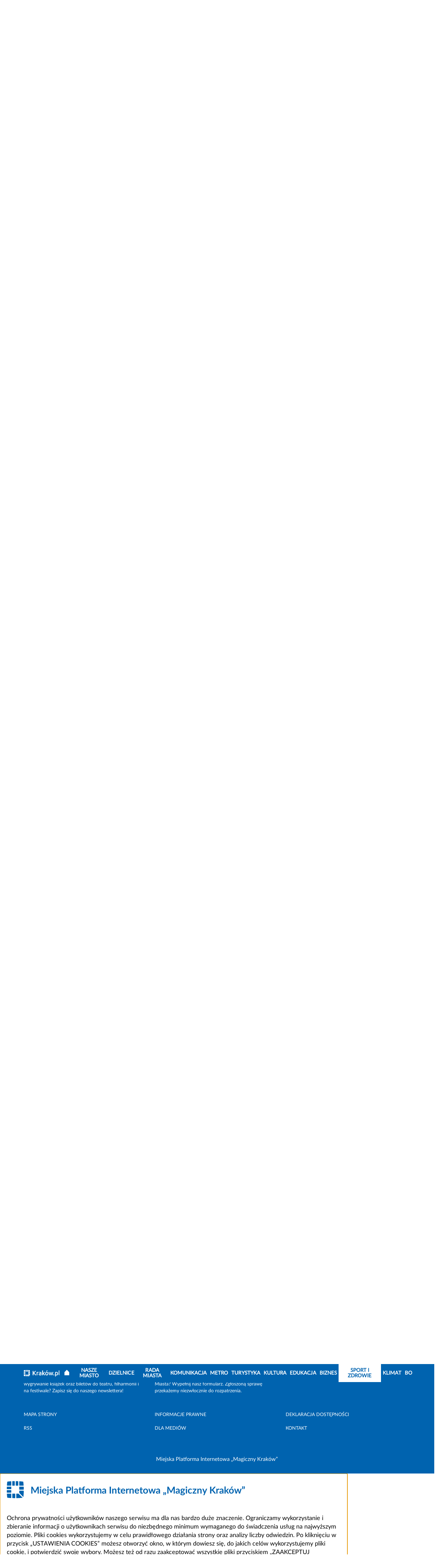

--- FILE ---
content_type: text/html; charset=UTF-8
request_url: http://krakow.pl/aktualnosci/213375,202,komunikat,jestesmy_razem___konferencja_poswiecona_osobom_z_dysfunkcja_wzroku.html
body_size: 14384
content:
<!DOCTYPE html>
<html class="" lang="pl">

<head>
    <meta charset="utf-8">
    <title>               Jesteśmy razem – konferencja poświęcona osobom z dysfunkcją wzroku - Oficjalny serwis miejski - Magiczny Kraków
        
    </title>
    <link rel="home" title="Strona Główna" href="https://krakow.pl">
    <meta name="Author" content="ACK Cyfronet AGH">
    <meta name="language" content="pl">


    <meta name="viewport" content="width=device-width, initial-scale=1, shrink-to-fit=no">
            <meta name="Keywords" content="Jesteśmy, razem, konferencja, poświęcona, osobom, dysfunkcją, wzroku">
                <meta name="Description" content="Fundacja Szansa dla Niewidomych zaprasza na konferencję pt. „Jesteśmy razem”, organizowaną w ramach projektu „Reha for the Blind in Poland”. Spotkanie odbędzie się w piątek, 22 września w Centrum...">
            <meta name="deklaracja-dostępności" content="https://krakow.pl/?dok_id=262635">
                
        <link rel="stylesheet" href="/build/index.7c309b9e.css">
                                        <script src="/build/6429.93794f19.js" defer></script><script src="/build/8916.b206c4c5.js" defer></script><script src="/build/fonts.61187402.js" defer></script>
    

</head>
<body class="" data-port="1">
<header class="header">

    <div class="header__container">
    <div class="header__bg">
        <div class="header__panel">
            <div id="menu-accessibility" class="panel__accessibility">
    <button id="menu-accessibility-button" class="panel__accessibility__button" type="button" aria-label="Otwórz ułatwienia dostępu">UŁATWIENIA DOSTĘPU
    </button>
    <div class="panel__accessibility__menu">
        <div class="panel__letter-size">
            <p class="panel__letter-size__description">czcionka:</p>
            <ul class="panel__letter-size__menu">
                <li class="panel__letter-size__item">
                    <button id="font-size-button-small" class="panel__letter-size__button" type="button" aria-label="Najmniejsza czcionka">A</button>
                </li>
                <li class="panel__letter-size__item">
                    <button id="font-size-button-medium" class="panel__letter-size__button panel__letter-size__button--md" type="button" aria-label="Średnia czcionka">A</button>
                </li>
                <li class="panel__letter-size__item">
                    <button id="font-size-button-large" class="panel__letter-size__button panel__letter-size__button--lg" type="button" aria-label="Największa czcionka">A</button>
                </li>
            </ul>
        </div>
        <div class="panel__theme">
            <p class="panel__theme__description">kontrast:</p>
            <ul class="panel__theme__menu">
                <li class="panel__theme__item">
                    <button id="theme-button-basic" class="panel__theme__button panel__theme__button--basic" type="button" aria-label="Wersja podstawowa">A</button>
                </li>
                <li class="panel__theme__item">
                    <button id="theme-button-by" class="panel__theme__button panel__theme__button--by" type="button" aria-label="Wersja czarno-zółta">A</button>

                </li>
            </ul>
        </div>
    </div>
</div>

            <div class="panel__language" id="menu-language">
            <button id="menu-language-button" class="panel__language__button" type="button" aria-label="Otwórz menu">PL
                <span aria-hidden="true" title="Rozwiń menu" class="far fa-angle-right panel__language__button__icon"></span>
            </button>
            <ul class="panel__language__menu">
                <li class="panel__language__item">
                    <a class="panel__language__link" title="wersja polska" href="/">PL</a>
                </li>
                <li class="panel__language__item">
                    <a class="panel__language__link" title="wersja angielska" href="https://krakow.pl/krakow_open_city">EN</a>
                </li>
                <li class="panel__language__item">
                    <a class="panel__language__link" title="wersja francuska" href="/cracovie_ville_ouverte">FR</a>
                </li>
                <li class="panel__language__item">
                    <a class="panel__language__link" title="wersja niemiecka" href="/krakau_weltoffene_stadt">DE</a>
                </li>
                <li class="panel__language__item">
                    <a class="panel__language__link" title="" href="https://krakow.pl/vidkrytyy_dla_svitu/">UA</a>
                </li>
                <li class="panel__language__item">
                    <a class="panel__language__link" title="wersja włoska" href="/cracovia_aperta">IT</a>
                </li>
                <li class="panel__language__item">
                    <a class="panel__language__link" title="wersja hiszpańska" href="/cracovia_abierta">ES</a>
                </li>
            </ul>
        </div>

        <div class="panel__user">
                                                        

        </div>

    </div>
    </div>
    <div class="header__middle" id="header-middle">
        <a href="/" class="header__logo">
            <svg class="header__logo__image" xmlns="http://www.w3.org/2000/svg"  x="0px" y="0px" viewBox="0 0 300 55" width="300" height="55" role="img" aria-label="Strona główna serwisu">
                <title>Strona główna serwisu</title>
                <path id="Path_311" class="st0" d="M292.6,37.9c-0.7-0.1-1.4-0.2-2-0.4c-0.5-0.2-0.9-0.4-1.2-0.8c-0.3-0.4-0.5-0.8-0.6-1.3
	c-0.1-0.6-0.2-1.3-0.2-1.9V3l-6.2,1v30.7c0,1.2,0.1,2.4,0.4,3.5c0.3,1,0.8,1.9,1.5,2.6c0.8,0.8,1.8,1.3,2.9,1.6
	c1.5,0.4,3,0.6,4.6,0.6L292.6,37.9z M276.5,23.5c-0.6-1.6-1.5-3.1-2.7-4.4c-1.2-1.2-2.6-2.2-4.3-2.8c-1.8-0.7-3.7-1-5.7-1
	c-1.9,0-3.9,0.1-5.8,0.5c-1.8,0.3-3.4,0.6-4.6,1v35.2h6.2V41.6c0.8,0.4,1.7,0.8,2.6,1c1.1,0.3,2.3,0.5,3.5,0.5c1.7,0,3.4-0.3,5-1
	c1.4-0.6,2.7-1.6,3.7-2.9c1-1.3,1.8-2.8,2.3-4.4c0.5-1.8,0.8-3.7,0.8-5.6C277.5,27.3,277.2,25.3,276.5,23.5 M269.6,35.5
	c-1.1,1.6-3,2.4-4.9,2.3c-1,0-2-0.2-2.9-0.5c-0.8-0.3-1.5-0.6-2.2-1V21c0.6-0.2,1.2-0.3,1.9-0.3c0.6-0.1,1.2-0.1,1.8-0.1
	c2.7,0,4.7,0.8,6,2.3c1.3,1.9,2,4.1,1.9,6.4C271.3,31.5,270.7,33.6,269.6,35.5 M245.9,36.2c-1.6-1.5-4.2-1.5-5.8,0
	c-0.8,0.8-1.2,1.8-1.2,2.9c0,1.1,0.4,2.1,1.2,2.9c1.6,1.5,4.1,1.5,5.8,0c0.8-0.7,1.2-1.8,1.2-2.9C247.1,38.1,246.7,37,245.9,36.2
	 M222.6,34.5c0.9,2.8,1.8,5.5,2.7,8h5c0.7-1.6,1.4-3.3,2.2-5.3c0.7-2,1.5-4.1,2.2-6.4c0.7-2.3,1.5-4.7,2.2-7.2s1.5-5.1,2.2-7.7h-6.4
	c-0.3,1.4-0.7,3-1.1,4.6s-0.8,3.3-1.3,5c-0.5,1.7-0.9,3.4-1.4,5c-0.5,1.6-0.9,3.1-1.4,4.5c-0.5-1.6-1-3.2-1.5-4.8
	c-0.5-1.7-0.9-3.3-1.4-5c-0.4-1.7-0.8-3.3-1.2-4.9c-0.4-1.6-0.7-3.1-1-4.5h-4.7c-0.3,1.4-0.7,2.9-1,4.5c-0.4,1.6-0.8,3.2-1.3,4.9
	c-0.4,1.7-0.9,3.3-1.4,5c-0.5,1.7-1,3.3-1.5,4.8c-0.5-1.4-1-2.8-1.4-4.5c-0.5-1.6-0.9-3.3-1.4-5c-0.4-1.7-0.9-3.4-1.3-5
	c-0.4-1.6-0.8-3.2-1.1-4.6H201c0.7,2.6,1.4,5.2,2.2,7.7s1.5,4.9,2.2,7.2c0.7,2.3,1.5,4.4,2.2,6.4c0.7,2,1.5,3.8,2.1,5.3h5.1
	c0.9-2.5,1.8-5.2,2.7-8s1.7-5.7,2.5-8.7C220.8,28.8,221.7,31.7,222.6,34.5 M188.9,1.4l-7.5,8.9l3.1,2.8l8.3-8L188.9,1.4z M191,35.5
	c-2,2.6-5.8,3.1-8.4,1.1c-0.4-0.3-0.8-0.7-1.1-1.1c-1.2-1.9-1.8-4.1-1.7-6.4c-0.1-2.2,0.5-4.4,1.7-6.3c2.1-2.6,5.9-3.1,8.5-1
	c0.4,0.3,0.7,0.6,1,1c1.2,1.9,1.8,4.1,1.7,6.3C192.8,31.4,192.2,33.7,191,35.5 M198,23.5c-0.6-1.6-1.5-3.1-2.6-4.4
	c-1.1-1.2-2.5-2.2-4-2.8c-1.6-0.7-3.4-1-5.2-1c-1.8,0-3.5,0.3-5.1,1c-1.5,0.6-2.9,1.6-4,2.8c-1.2,1.3-2.1,2.8-2.6,4.4
	c-0.6,1.8-1,3.8-0.9,5.7c0,2,0.3,3.9,0.9,5.8c0.6,1.6,1.5,3.1,2.6,4.4c1.1,1.2,2.5,2.2,4,2.8c1.6,0.7,3.4,1,5.2,1
	c1.8,0,3.6-0.3,5.2-1c1.5-0.6,2.9-1.6,4-2.8c1.2-1.3,2-2.8,2.6-4.4c0.6-1.9,0.9-3.8,0.9-5.8C199,27.2,198.7,25.3,198,23.5 M155.3,3
	l-6.2,1v38.5h6.2V30.3c1,0.7,1.9,1.6,2.8,2.5c0.9,1,1.9,2,2.8,3.1c0.9,1.1,1.8,2.2,2.6,3.4c0.8,1.2,1.5,2.3,2.1,3.3h7.1
	c-0.7-1.3-1.5-2.6-2.3-3.8c-0.9-1.4-1.9-2.7-2.9-4.1c-1-1.4-2.1-2.6-3.3-3.8c-1-1.1-2.1-2.1-3.2-3.1c1.9-1.9,3.8-3.9,5.7-6
	c1.9-2,3.7-4,5.4-5.9h-7.3c-0.5,0.6-1.2,1.4-2,2.3s-1.6,1.8-2.4,2.7c-0.8,0.9-1.7,1.9-2.6,2.8s-1.7,1.8-2.5,2.6L155.3,3z M127,15.6
	c-1.2,0.2-2.3,0.5-3.4,0.8l0.8,5c0.9-0.3,1.9-0.6,2.9-0.7c1.3-0.2,2.6-0.3,3.9-0.3c0.9,0,1.8,0.1,2.6,0.4c1.3,0.5,2.2,1.5,2.6,2.9
	c0.2,0.7,0.3,1.3,0.3,2v1c-0.8-0.2-1.6-0.3-2.4-0.4c-0.7-0.1-1.4-0.1-2.1-0.1c-1.4,0-2.8,0.1-4.2,0.4c-1.3,0.3-2.5,0.7-3.5,1.4
	c-1,0.6-1.8,1.5-2.4,2.6c-0.6,1.2-0.9,2.5-0.9,3.9c0,1.4,0.2,2.8,0.8,4c0.5,1.1,1.2,2,2.2,2.6c1,0.7,2.2,1.2,3.4,1.5
	c1.4,0.3,2.9,0.5,4.4,0.5c2.2,0,4.3-0.1,6.5-0.4c1.9-0.3,3.4-0.5,4.3-0.7V25.8c0-1.5-0.2-2.9-0.5-4.3c-0.3-1.2-0.9-2.4-1.8-3.3
	c-0.9-1-2.1-1.7-3.3-2.1c-1.7-0.6-3.4-0.8-5.1-0.8C130.1,15.2,128.5,15.4,127,15.6 M128.5,37.4c-1-0.7-1.5-1.8-1.4-3
	c0-0.7,0.2-1.3,0.5-1.9c0.3-0.5,0.8-0.9,1.3-1.1c0.6-0.3,1.2-0.5,1.9-0.6c0.7-0.1,1.4-0.2,2.1-0.2c0.7,0,1.4,0,2.1,0.2
	c0.5,0.1,1,0.2,1.5,0.3v6.8c-1.4,0.2-2.9,0.3-4.3,0.3C131,38.3,129.7,38,128.5,37.4 M120.1,16.3c-0.3-0.1-0.7-0.2-1.2-0.3
	s-1-0.2-1.6-0.3s-1.1-0.2-1.6-0.2s-1-0.1-1.4-0.1c-2,0-4,0.2-5.9,0.6c-1.5,0.3-3,0.7-4.5,1.2v25.3h6.2V21.2c0.5-0.2,1.1-0.3,1.6-0.4
	c0.7-0.1,1.4-0.2,2.2-0.2c1.1,0,2.1,0.1,3.1,0.3c0.7,0.1,1.4,0.3,2.1,0.5L120.1,16.3z"/>
                <path id="Path_312" class="st0" d="M36.8,1L36.8,1L36.8,1z M36.8,12.5V1.1c0-0.4,0.3-0.7,0.7-0.7c3.9,0.2,7.4,0.6,10.5,1h0
	c0.3,0,0.5,0.2,0.6,0.5l0,0v0c0,0,0,0.1,0,0.1l0,0c0,0.1,0,0.2,0,0.3c0.4,2.5,0.8,6.5,1,10.2c0,0.4-0.3,0.8-0.7,0.8c0,0-0.1,0-0.1,0
	H37.5C37.1,13.2,36.8,12.9,36.8,12.5L36.8,12.5"/>
                <path id="Path_313" class="st0" d="M13.2,48.9V37.5c0-0.4-0.3-0.7-0.7-0.7l0,0H1.1c-0.4,0-0.8,0.3-0.8,0.7c0,0,0,0.1,0,0.1
	c0.2,3.6,0.6,7.6,1,10.2c0,0.1,0,0.2,0,0.3v0c0,0,0,0.1,0,0.1v0l0,0c0.1,0.3,0.3,0.5,0.6,0.5c3,0.4,6.6,0.8,10.5,1
	C12.9,49.6,13.2,49.3,13.2,48.9 M13.2,48.9L13.2,48.9"/>
                <path id="Path_314" class="st0" d="M26.5,12.4c0,0.4,0.3,0.8,0.8,0.8c0,0,0,0,0,0H33c0.4,0,0.8-0.3,0.8-0.8c0,0,0,0,0,0V1
	c0-0.5-0.4-0.8-0.8-0.8C31.5,0.1,29,0,27.3,0c-0.4,0-0.8,0.3-0.8,0.8c0,0,0,0,0,0L26.5,12.4"/>
                <path id="Path_315" class="st0" d="M25,49.2V37.5c0-0.4-0.3-0.7-0.7-0.7H17c-0.4,0-0.8,0.3-0.8,0.8c0,0,0,0,0,0V49
	c0,0.5,0.4,0.8,0.8,0.8c2,0.1,5,0.1,7.2,0.1C24.6,50,25,49.7,25,49.2C25,49.2,25,49.2,25,49.2"/>
                <path id="Path_316" class="st0" d="M16.2,12.4c0,0.4,0.3,0.8,0.8,0.8c0,0,0,0,0,0h5.7c0.4,0,0.8-0.3,0.8-0.8c0,0,0,0,0,0V0.8
	c0-0.4-0.3-0.8-0.8-0.8c0,0,0,0,0,0C21,0,18.5,0.1,17,0.1c-0.5,0-0.8,0.4-0.8,0.8V12.4"/>
                <path id="Path_317" class="st0" d="M10.1,33.8h2.3c0.4,0,0.8-0.3,0.8-0.8c0,0,0,0,0,0v-5.7c0-0.4-0.3-0.8-0.8-0.8c0,0,0,0,0,0H0.8
	c-0.4,0-0.8,0.3-0.8,0.8c0,0,0,0,0,0C0,29,0.1,31.5,0.1,33c0,0.5,0.4,0.8,0.8,0.8L10.1,33.8"/>
                <path id="Path_318" class="st0" d="M0,22.7c0,0.4,0.3,0.8,0.8,0.8c0,0,0,0,0,0h11.6c0.4,0,0.8-0.3,0.8-0.8c0,0,0,0,0,0V17
	c0-0.4-0.3-0.8-0.8-0.8c0,0,0,0,0,0H1c-0.5,0-0.8,0.4-0.8,0.8C0.1,18.5,0,21,0,22.7"/>
                <path id="Path_319" class="st0" d="M13.2,1L13.2,1z M13.2,12.5V1.1c0-0.4-0.3-0.7-0.7-0.7C8.6,0.6,5,0.9,2,1.4h0
	c-0.3,0-0.5,0.2-0.6,0.5l0,0v0c0,0,0,0.1,0,0.1l0,0c0,0.1,0,0.2,0,0.3C1,4.8,0.6,8.8,0.4,12.4c0,0.4,0.3,0.8,0.7,0.8
	c0,0,0.1,0,0.1,0h11.4C12.9,13.2,13.2,12.9,13.2,12.5C13.2,12.5,13.2,12.5,13.2,12.5"/>
                <path id="Path_320" class="st0" d="M36.8,33.9c0,0.5,0.2,1,0.6,1.4l10.9,10.9c0,0,0.6,0.6,0.7-0.2c0.7-5.7,1-11.4,1.1-17.2
	c0-0.4-0.3-0.8-0.8-0.8c0,0,0,0,0,0H37.4c-0.4,0-0.6,0.3-0.7,0.6c0,0,0,0,0,0V33.9"/>
                <path id="Path_321" class="st0" d="M50,24.3c0-2.8-0.1-5.4-0.1-7.3c0-0.5-0.4-0.8-0.8-0.8H37.6c-0.4,0-0.8,0.3-0.8,0.8c0,0,0,0,0,0
	v7.2c0,0.4,0.3,0.8,0.8,0.8c0,0,0,0,0,0h11.7C49.7,25,50,24.7,50,24.3"/>
                <path id="Path_322" class="st0" d="M46.1,48.2L35,37.1c-0.2-0.2-0.5-0.3-0.8-0.3h-5.5c-0.4,0-0.8,0.3-0.8,0.8c0,0,0,0,0,0v11.6
	c0,0.4,0.3,0.8,0.8,0.8c0,0,0,0,0,0c5.7-0.1,11.5-0.4,17.2-1.1C45.9,48.9,46.7,48.8,46.1,48.2"/>
                <g>
                    <path class="st0" d="M93.1,42.5c-0.9-1.3-1.9-2.8-3-4.2c-1.1-1.5-2.3-2.9-3.6-4.3c-1.3-1.4-2.6-2.7-3.9-3.9c-1.3-1.2-2.7-2.3-4-3.2
		v15.7h-6.4v-35h6.4V22c1.1-1.1,2.3-2.3,3.5-3.6c1.2-1.3,2.4-2.5,3.6-3.8c1.2-1.3,2.3-2.6,3.4-3.8c1.1-1.2,2.1-2.3,2.9-3.3h7.6
		c-1.1,1.3-2.3,2.6-3.5,4c-1.2,1.4-2.5,2.8-3.8,4.2c-1.3,1.4-2.6,2.8-4,4.2c-1.3,1.4-2.6,2.7-3.9,3.9c1.4,1.1,2.9,2.3,4.3,3.8
		c1.5,1.4,2.9,3,4.3,4.6c1.4,1.6,2.8,3.3,4.1,5.1c1.3,1.8,2.5,3.5,3.6,5.3H93.1z"/>
                </g>
</svg>
        </a>

        <button class="header__hamburger" type="button" id="header-hamburger" aria-label="Otwórz menu nawigacji" >
            <span aria-hidden="true" title="menu" class="header__hamburger__icon fas fa-bars"></span>
        </button>

        <div class="header__middle__navigation">
            <div class="header__social">
                <ul class="social__list">
                    <li class="social__list__item">
                        <a class="social__list__link" title="BIP Kraków" href="https://www.bip.krakow.pl">
                            <img class="social__list__link__image" src="/build/img/bip_logo.svg" alt="BIP">
                            <img class="social__list__link__image_by" src="/build/img/bip_logo_kontrast.png" alt="BIP">
                        </a>
                    </li>
                    <li class="social__list__item">
                        <a class="social__list__link" href="https://www.facebook.com/wwwKrakowPL">
                            <span class="fab fa-facebook-f" aria-hidden="true"></span>
                            <span class="sr-only">Facebook</span>
                        </a>
                    </li>
                    <li class="social__list__item">
                        <a class="social__list__link" href="https://x.com/krakow_pl">
                            <span class="fa-brands fa-x-twitter" aria-hidden="true"></span>
                            <span class="sr-only">Kraków - X</span>
                        </a>
                    </li>

                    <li class="social__list__item">
                        <a class="social__list__link"  href="http://www.youtube.com/wwwkrakowpl">
                            <span class="fab fa-youtube" aria-hidden="true"></span>
                            <span class="sr-only">Kraków - YouTube</span>
                        </a>
                    </li>
                    <li class="social__list__item">
                        <a class="social__list__link"  href="https://www.instagram.com/krakow_pl/">
                            <span class="fab fa-instagram" aria-hidden="true"></span>
                            <span class="sr-only">Kraków - Instagram</span>
                        </a>
                    </li>
                    <li class="social__list__item">
                        <a class="social__list__link"  href="https://www.linkedin.com/company/urz%C4%85d-miasta-krakowa">
                            <span class="fab fa-linkedin" aria-hidden="true"></span>
                            <span class="sr-only">Kraków - LinkedIn</span>
                        </a>
                    </li>
                </ul>
            </div>
            <a class="header__middle__map-link" href="/mapa_strony/">
                <span aria-hidden="true" class="header__middle__map-link__icon fas fa-ellipsis-v"></span>
                <span class="map">
                    Mapa strony
            </span>
            </a>
                        <div class="header__middle__search" id="header-middle-search">
                <button type="button" id="header-middle-search-button" class="header__middle__search__button" aria-label=" Szukaj">
                    <span aria-hidden="true" title="Szukaj" class="header__middle__search__icon fas fa-search"></span>
                    <span aria-hidden="true" title="Zamknij" class="header__middle__search__icon-close fal fa-times"></span>
                </button>
                <div class="header__middle__search__container">
                    <form action="/search/17924,0,szukaj.html" method="post" class="header__middle__search__form">
                        <div class="form_cont">
                        <label for="search_query" class="hide">Szukaj</label>
                        <input type="text" name="search_query" id="search_query" class="header__middle__search__input" title="Wyszukaj" placeholder="Wyszukaj">
                        <input type="hidden" name="sp_port_id" value="1" />
                        <button type="submit" class="header__middle__search__form__button" aria-label="Szukaj">
                            <span aria-hidden="true" title="Szukaj" class="header__middle__search__form__icon fa fa-search"></span>
                        </button>
                        </div>
                    </form>
                    <div class="header__middle__search__extend">
                        <a class="header__middle__search__link" href="/search" title="zaawansowane">Wyszukiwanie zaawansowane
                            <span aria-hidden="true" title="Wyszukiwanie zaawansowane" class="far fa-angle-right"></span>
                        </a>
                    </div>
                </div>
            </div>
                    </div>
    </div>
</div>
<div class="header__navigation" id="navigation">
    <div class="header__navigation__container">

        <nav class="navigation">
            <button aria-label="zamknij nawigację" type="button" class="navigation__close" id="navigation-close">
                <span aria-hidden="true" title="Zamknij"
                      class="navigation__close__icon fal fa-times"></span>
            </button>
            <div class="navigation__container">
                                <a class="navigation__logo" href="/">

                    <svg class="navigation__logo__image" xmlns="http://www.w3.org/2000/svg"  x="0px" y="0px" viewBox="0 0 287.949 51.939" width="287.949" height="51.939" role="img" aria-label="Strona główna serwisu">
                        <title>Strona główna serwisu</title>
                        <path id="Path_611" class="st0" d="M292.6,37.9c-0.7-0.1-1.4-0.2-2-0.4c-0.5-0.2-0.9-0.4-1.2-0.8c-0.3-0.4-0.5-0.8-0.6-1.3
	c-0.1-0.6-0.2-1.3-0.2-1.9V3l-6.2,1v30.7c0,1.2,0.1,2.4,0.4,3.5c0.3,1,0.8,1.9,1.5,2.6c0.8,0.8,1.8,1.3,2.9,1.6
	c1.5,0.4,3,0.6,4.6,0.6L292.6,37.9z M276.5,23.5c-0.6-1.6-1.5-3.1-2.7-4.4c-1.2-1.2-2.6-2.2-4.3-2.8c-1.8-0.7-3.7-1-5.7-1
	c-1.9,0-3.9,0.1-5.8,0.5c-1.8,0.3-3.4,0.6-4.6,1v35.2h6.2V41.6c0.8,0.4,1.7,0.8,2.6,1c1.1,0.3,2.3,0.5,3.5,0.5c1.7,0,3.4-0.3,5-1
	c1.4-0.6,2.7-1.6,3.7-2.9c1-1.3,1.8-2.8,2.3-4.4c0.5-1.8,0.8-3.7,0.8-5.6C277.5,27.3,277.2,25.3,276.5,23.5 M269.6,35.5
	c-1.1,1.6-3,2.4-4.9,2.3c-1,0-2-0.2-2.9-0.5c-0.8-0.3-1.5-0.6-2.2-1V21c0.6-0.2,1.2-0.3,1.9-0.3c0.6-0.1,1.2-0.1,1.8-0.1
	c2.7,0,4.7,0.8,6,2.3c1.3,1.9,2,4.1,1.9,6.4C271.3,31.5,270.7,33.6,269.6,35.5 M245.9,36.2c-1.6-1.5-4.2-1.5-5.8,0
	c-0.8,0.8-1.2,1.8-1.2,2.9c0,1.1,0.4,2.1,1.2,2.9c1.6,1.5,4.1,1.5,5.8,0c0.8-0.7,1.2-1.8,1.2-2.9C247.1,38.1,246.7,37,245.9,36.2
	 M222.6,34.5c0.9,2.8,1.8,5.5,2.7,8h5c0.7-1.6,1.4-3.3,2.2-5.3c0.7-2,1.5-4.1,2.2-6.4c0.7-2.3,1.5-4.7,2.2-7.2s1.5-5.1,2.2-7.7h-6.4
	c-0.3,1.4-0.7,3-1.1,4.6s-0.8,3.3-1.3,5c-0.5,1.7-0.9,3.4-1.4,5c-0.5,1.6-0.9,3.1-1.4,4.5c-0.5-1.6-1-3.2-1.5-4.8
	c-0.5-1.7-0.9-3.3-1.4-5c-0.4-1.7-0.8-3.3-1.2-4.9c-0.4-1.6-0.7-3.1-1-4.5h-4.7c-0.3,1.4-0.7,2.9-1,4.5c-0.4,1.6-0.8,3.2-1.3,4.9
	c-0.4,1.7-0.9,3.3-1.4,5c-0.5,1.7-1,3.3-1.5,4.8c-0.5-1.4-1-2.8-1.4-4.5c-0.5-1.6-0.9-3.3-1.4-5c-0.4-1.7-0.9-3.4-1.3-5
	c-0.4-1.6-0.8-3.2-1.1-4.6H201c0.7,2.6,1.4,5.2,2.2,7.7s1.5,4.9,2.2,7.2c0.7,2.3,1.5,4.4,2.2,6.4c0.7,2,1.5,3.8,2.1,5.3h5.1
	c0.9-2.5,1.8-5.2,2.7-8s1.7-5.7,2.5-8.7C220.8,28.8,221.7,31.7,222.6,34.5 M188.9,1.4l-7.5,8.9l3.1,2.8l8.3-8L188.9,1.4z M191,35.5
	c-2,2.6-5.8,3.1-8.4,1.1c-0.4-0.3-0.8-0.7-1.1-1.1c-1.2-1.9-1.8-4.1-1.7-6.4c-0.1-2.2,0.5-4.4,1.7-6.3c2.1-2.6,5.9-3.1,8.5-1
	c0.4,0.3,0.7,0.6,1,1c1.2,1.9,1.8,4.1,1.7,6.3C192.8,31.4,192.2,33.7,191,35.5 M198,23.5c-0.6-1.6-1.5-3.1-2.6-4.4
	c-1.1-1.2-2.5-2.2-4-2.8c-1.6-0.7-3.4-1-5.2-1c-1.8,0-3.5,0.3-5.1,1c-1.5,0.6-2.9,1.6-4,2.8c-1.2,1.3-2.1,2.8-2.6,4.4
	c-0.6,1.8-1,3.8-0.9,5.7c0,2,0.3,3.9,0.9,5.8c0.6,1.6,1.5,3.1,2.6,4.4c1.1,1.2,2.5,2.2,4,2.8c1.6,0.7,3.4,1,5.2,1
	c1.8,0,3.6-0.3,5.2-1c1.5-0.6,2.9-1.6,4-2.8c1.2-1.3,2-2.8,2.6-4.4c0.6-1.9,0.9-3.8,0.9-5.8C199,27.2,198.7,25.3,198,23.5 M155.3,3
	l-6.2,1v38.5h6.2V30.3c1,0.7,1.9,1.6,2.8,2.5c0.9,1,1.9,2,2.8,3.1c0.9,1.1,1.8,2.2,2.6,3.4c0.8,1.2,1.5,2.3,2.1,3.3h7.1
	c-0.7-1.3-1.5-2.6-2.3-3.8c-0.9-1.4-1.9-2.7-2.9-4.1c-1-1.4-2.1-2.6-3.3-3.8c-1-1.1-2.1-2.1-3.2-3.1c1.9-1.9,3.8-3.9,5.7-6
	c1.9-2,3.7-4,5.4-5.9h-7.3c-0.5,0.6-1.2,1.4-2,2.3s-1.6,1.8-2.4,2.7c-0.8,0.9-1.7,1.9-2.6,2.8s-1.7,1.8-2.5,2.6L155.3,3z M127,15.6
	c-1.2,0.2-2.3,0.5-3.4,0.8l0.8,5c0.9-0.3,1.9-0.6,2.9-0.7c1.3-0.2,2.6-0.3,3.9-0.3c0.9,0,1.8,0.1,2.6,0.4c1.3,0.5,2.2,1.5,2.6,2.9
	c0.2,0.7,0.3,1.3,0.3,2v1c-0.8-0.2-1.6-0.3-2.4-0.4c-0.7-0.1-1.4-0.1-2.1-0.1c-1.4,0-2.8,0.1-4.2,0.4c-1.3,0.3-2.5,0.7-3.5,1.4
	c-1,0.6-1.8,1.5-2.4,2.6c-0.6,1.2-0.9,2.5-0.9,3.9c0,1.4,0.2,2.8,0.8,4c0.5,1.1,1.2,2,2.2,2.6c1,0.7,2.2,1.2,3.4,1.5
	c1.4,0.3,2.9,0.5,4.4,0.5c2.2,0,4.3-0.1,6.5-0.4c1.9-0.3,3.4-0.5,4.3-0.7V25.8c0-1.5-0.2-2.9-0.5-4.3c-0.3-1.2-0.9-2.4-1.8-3.3
	c-0.9-1-2.1-1.7-3.3-2.1c-1.7-0.6-3.4-0.8-5.1-0.8C130.1,15.2,128.5,15.4,127,15.6 M128.5,37.4c-1-0.7-1.5-1.8-1.4-3
	c0-0.7,0.2-1.3,0.5-1.9c0.3-0.5,0.8-0.9,1.3-1.1c0.6-0.3,1.2-0.5,1.9-0.6c0.7-0.1,1.4-0.2,2.1-0.2c0.7,0,1.4,0,2.1,0.2
	c0.5,0.1,1,0.2,1.5,0.3v6.8c-1.4,0.2-2.9,0.3-4.3,0.3C131,38.3,129.7,38,128.5,37.4 M120.1,16.3c-0.3-0.1-0.7-0.2-1.2-0.3
	s-1-0.2-1.6-0.3s-1.1-0.2-1.6-0.2s-1-0.1-1.4-0.1c-2,0-4,0.2-5.9,0.6c-1.5,0.3-3,0.7-4.5,1.2v25.3h6.2V21.2c0.5-0.2,1.1-0.3,1.6-0.4
	c0.7-0.1,1.4-0.2,2.2-0.2c1.1,0,2.1,0.1,3.1,0.3c0.7,0.1,1.4,0.3,2.1,0.5L120.1,16.3z"/>
                        <path id="Path_612" class="st0" d="M36.8,1L36.8,1L36.8,1z M36.8,12.5V1.1c0-0.4,0.3-0.7,0.7-0.7c3.9,0.2,7.4,0.6,10.5,1h0
	c0.3,0,0.5,0.2,0.6,0.5l0,0v0c0,0,0,0.1,0,0.1l0,0c0,0.1,0,0.2,0,0.3c0.4,2.5,0.8,6.5,1,10.2c0,0.4-0.3,0.8-0.7,0.8c0,0-0.1,0-0.1,0
	H37.5C37.1,13.2,36.8,12.9,36.8,12.5L36.8,12.5"/>
                        <path id="Path_613" class="st0" d="M13.2,48.9V37.5c0-0.4-0.3-0.7-0.7-0.7l0,0H1.1c-0.4,0-0.8,0.3-0.8,0.7c0,0,0,0.1,0,0.1
	c0.2,3.6,0.6,7.6,1,10.2c0,0.1,0,0.2,0,0.3v0c0,0,0,0.1,0,0.1v0l0,0c0.1,0.3,0.3,0.5,0.6,0.5c3,0.4,6.6,0.8,10.5,1
	C12.9,49.6,13.2,49.3,13.2,48.9 M13.2,48.9L13.2,48.9"/>
                        <path id="Path_614" class="st0" d="M26.5,12.4c0,0.4,0.3,0.8,0.8,0.8c0,0,0,0,0,0H33c0.4,0,0.8-0.3,0.8-0.8c0,0,0,0,0,0V1
	c0-0.5-0.4-0.8-0.8-0.8C31.5,0.1,29,0,27.3,0c-0.4,0-0.8,0.3-0.8,0.8c0,0,0,0,0,0L26.5,12.4"/>
                        <path id="Path_615" class="st0" d="M25,49.2V37.5c0-0.4-0.3-0.7-0.7-0.7H17c-0.4,0-0.8,0.3-0.8,0.8c0,0,0,0,0,0V49
	c0,0.5,0.4,0.8,0.8,0.8c2,0.1,5,0.1,7.2,0.1C24.6,50,25,49.7,25,49.2C25,49.2,25,49.2,25,49.2"/>
                        <path id="Path_616" class="st0" d="M16.2,12.4c0,0.4,0.3,0.8,0.8,0.8c0,0,0,0,0,0h5.7c0.4,0,0.8-0.3,0.8-0.8c0,0,0,0,0,0V0.8
	c0-0.4-0.3-0.8-0.8-0.8c0,0,0,0,0,0C21,0,18.5,0.1,17,0.1c-0.5,0-0.8,0.4-0.8,0.8V12.4"/>
                        <path id="Path_617" class="st0" d="M10.1,33.8h2.3c0.4,0,0.8-0.3,0.8-0.8c0,0,0,0,0,0v-5.7c0-0.4-0.3-0.8-0.8-0.8c0,0,0,0,0,0H0.8
	c-0.4,0-0.8,0.3-0.8,0.8c0,0,0,0,0,0C0,29,0.1,31.5,0.1,33c0,0.5,0.4,0.8,0.8,0.8L10.1,33.8"/>
                        <path id="Path_618" class="st0" d="M0,22.7c0,0.4,0.3,0.8,0.8,0.8c0,0,0,0,0,0h11.6c0.4,0,0.8-0.3,0.8-0.8c0,0,0,0,0,0V17
	c0-0.4-0.3-0.8-0.8-0.8c0,0,0,0,0,0H1c-0.5,0-0.8,0.4-0.8,0.8C0.1,18.5,0,21,0,22.7"/>
                        <path id="Path_619" class="st0" d="M13.2,1L13.2,1z M13.2,12.5V1.1c0-0.4-0.3-0.7-0.7-0.7C8.6,0.6,5,0.9,2,1.4h0
	c-0.3,0-0.5,0.2-0.6,0.5l0,0v0c0,0,0,0.1,0,0.1l0,0c0,0.1,0,0.2,0,0.3C1,4.8,0.6,8.8,0.4,12.4c0,0.4,0.3,0.8,0.7,0.8
	c0,0,0.1,0,0.1,0h11.4C12.9,13.2,13.2,12.9,13.2,12.5C13.2,12.5,13.2,12.5,13.2,12.5"/>
                        <path id="Path_620" class="st0" d="M36.8,33.9c0,0.5,0.2,1,0.6,1.4l10.9,10.9c0,0,0.6,0.6,0.7-0.2c0.7-5.7,1-11.4,1.1-17.2
	c0-0.4-0.3-0.8-0.8-0.8c0,0,0,0,0,0H37.4c-0.4,0-0.6,0.3-0.7,0.6c0,0,0,0,0,0V33.9"/>
                        <path id="Path_621" class="st0" d="M50,24.3c0-2.8-0.1-5.4-0.1-7.3c0-0.5-0.4-0.8-0.8-0.8H37.6c-0.4,0-0.8,0.3-0.8,0.8c0,0,0,0,0,0
	v7.2c0,0.4,0.3,0.8,0.8,0.8c0,0,0,0,0,0h11.7C49.7,25,50,24.7,50,24.3"/>
                        <path id="Path_622" class="st0" d="M46.1,48.2L35,37.1c-0.2-0.2-0.5-0.3-0.8-0.3h-5.5c-0.4,0-0.8,0.3-0.8,0.8c0,0,0,0,0,0v11.6
	c0,0.4,0.3,0.8,0.8,0.8c0,0,0,0,0,0c5.7-0.1,11.5-0.4,17.2-1.1C45.9,48.9,46.7,48.8,46.1,48.2"/>
                        <g>
                            <path class="st0" d="M93.1,42.5c-0.9-1.3-1.9-2.8-3-4.2c-1.1-1.5-2.3-2.9-3.6-4.3c-1.3-1.4-2.6-2.7-3.9-3.9c-1.3-1.2-2.7-2.3-4-3.2
		v15.7h-6.4v-35h6.4V22c1.1-1.1,2.3-2.3,3.5-3.6c1.2-1.3,2.4-2.5,3.6-3.8c1.2-1.3,2.3-2.6,3.4-3.8c1.1-1.2,2.1-2.3,2.9-3.3h7.6
		c-1.1,1.3-2.3,2.6-3.5,4c-1.2,1.4-2.5,2.8-3.8,4.2c-1.3,1.4-2.6,2.8-4,4.2c-1.3,1.4-2.6,2.7-3.9,3.9c1.4,1.1,2.9,2.3,4.3,3.8
		c1.5,1.4,2.9,3,4.3,4.6c1.4,1.6,2.8,3.3,4.1,5.1c1.3,1.8,2.5,3.5,3.6,5.3H93.1z"/>
                        </g>
                    </svg>

                </a>
                      <ul class="navigation__list">
                                        
                                             
                                        
                          <li class="navigation__item">

                            <a class="navigation__link " data-attr-subnav-id="sub3" title="Start" href="/124,artykul,start.html"
                                                                >
<span class="link">
<span class="link-copy">
              <svg xmlns="http://www.w3.org/2000/svg" width="14.636" height="16.099" viewBox="0 0 14.636 16.099" role="img" aria-label="Strona główna">
             <title>Strona główna</title>
  <path id="Path_4613" data-name="Path 4613" d="M198.08,262.655H183.444v-9.314l7.318-6.786,7.318,6.786Z" transform="translate(-183.444 -246.556)" />
</svg>

     

</span>
</span>
                            </a>
                            <span aria-hidden="true" title="przejdź"
                                  class="navigation__icon far fa-angle-right"></span>
                        </li>

                    
                                        
                          <li class="navigation__item">

                            <a class="navigation__link " data-attr-subnav-id="sub5" title="Nasze Miasto" href="/nasze_miasto"
                                                                >
<span class="link">
<span class="link-copy">
                         Nasze Miasto
      

</span>
</span>
                            </a>
                            <span aria-hidden="true" title="przejdź"
                                  class="navigation__icon far fa-angle-right"></span>
                        </li>

                    
                                        
                          <li class="navigation__item">

                            <a class="navigation__link " data-attr-subnav-id="sub19934" title="Dzielnice" href="/270941,artykul,dzielnice.html"
                                                                >
<span class="link">
<span class="link-copy">
                         Dzielnice
      

</span>
</span>
                            </a>
                            <span aria-hidden="true" title="przejdź"
                                  class="navigation__icon far fa-angle-right"></span>
                        </li>

                    
                                        
                          <li class="navigation__item">

                            <a class="navigation__link " data-attr-subnav-id="sub272" title="Rada Miasta" href="/samorzad/"
                                                                >
<span class="link">
<span class="link-copy">
                         Rada Miasta
      

</span>
</span>
                            </a>
                            <span aria-hidden="true" title="przejdź"
                                  class="navigation__icon far fa-angle-right"></span>
                        </li>

                    
                                        
                          <li class="navigation__item">

                            <a class="navigation__link " data-attr-subnav-id="sub4881" title="Komunikacja" href="/komunikacja"
                                                                >
<span class="link">
<span class="link-copy">
                         Komunikacja
      

</span>
</span>
                            </a>
                            <span aria-hidden="true" title="przejdź"
                                  class="navigation__icon far fa-angle-right"></span>
                        </li>

                    
                                        
                          <li class="navigation__item">

                            <a class="navigation__link " data-attr-subnav-id="sub24753" title="Metro" href="/metro"
                                                                >
<span class="link">
<span class="link-copy">
                         Metro
      

</span>
</span>
                            </a>
                            <span aria-hidden="true" title="przejdź"
                                  class="navigation__icon far fa-angle-right"></span>
                        </li>

                    
                                        
                          <li class="navigation__item">

                            <a class="navigation__link " data-attr-subnav-id="sub264" title="Turystyka" href="/1055,artykul,turystyka.html"
                                                                >
<span class="link">
<span class="link-copy">
                         Turystyka
      

</span>
</span>
                            </a>
                            <span aria-hidden="true" title="przejdź"
                                  class="navigation__icon far fa-angle-right"></span>
                        </li>

                    
                                        
                          <li class="navigation__item">

                            <a class="navigation__link " data-attr-subnav-id="sub9" title="Kultura" href="/kultura"
                                                                >
<span class="link">
<span class="link-copy">
                         Kultura
      

</span>
</span>
                            </a>
                            <span aria-hidden="true" title="przejdź"
                                  class="navigation__icon far fa-angle-right"></span>
                        </li>

                    
                                        
                          <li class="navigation__item">

                            <a class="navigation__link " data-attr-subnav-id="sub10" title="Edukacja" href="/1058,artykul,edukacja.html"
                                                                >
<span class="link">
<span class="link-copy">
                         Edukacja
      

</span>
</span>
                            </a>
                            <span aria-hidden="true" title="przejdź"
                                  class="navigation__icon far fa-angle-right"></span>
                        </li>

                    
                                        
                          <li class="navigation__item">

                            <a class="navigation__link " data-attr-subnav-id="sub8" title="Biznes" href="/biznes"
                                                                >
<span class="link">
<span class="link-copy">
                         Biznes
      

</span>
</span>
                            </a>
                            <span aria-hidden="true" title="przejdź"
                                  class="navigation__icon far fa-angle-right"></span>
                        </li>

                    
                                                                                        
                          <li class="navigation__item">

                            <a class="navigation__link  navigation__link--active " data-attr-subnav-id="sub2232" title="Sport i Zdrowie" href="/sport/"
                                                                >
<span class="link">
<span class="link-copy">
                         Sport i Zdrowie
      

</span>
</span>
                            </a>
                            <span aria-hidden="true" title="przejdź"
                                  class="navigation__icon far fa-angle-right"></span>
                        </li>

                    
                                        
                          <li class="navigation__item">

                            <a class="navigation__link " data-attr-subnav-id="sub21021" title="Klimat" href="/klimat"
                                                                >
<span class="link">
<span class="link-copy">
                         Klimat
      

</span>
</span>
                            </a>
                            <span aria-hidden="true" title="przejdź"
                                  class="navigation__icon far fa-angle-right"></span>
                        </li>

                    
                                        
                          <li class="navigation__item">

                            <a class="navigation__link " data-attr-subnav-id="sub11381" title="BO" href="http://budzet.krakow.pl"
                                                                >
<span class="link">
<span class="link-copy">
                         BO
      

</span>
</span>
                            </a>
                            <span aria-hidden="true" title="przejdź"
                                  class="navigation__icon far fa-angle-right"></span>
                        </li>

                    




                </ul>
                <ul class="navigation__other">
                    <li class="navigation__other__item">
                        <a class="navigation__other__link" title="Bip" href="/">
                            <img src="/build/img/bip_mobile_logo.svg" alt="BIP" >
                        </a>
                    </li>
                </ul>
                <ul class="navigation__social">
    <li class="navigation__social__item">
        <a class="navigation__social__link" title="facebook" href="https://www.facebook.com/wwwKrakowPL">
                            <span aria-hidden="true" title="facebook"
                                  class="fab fa-facebook-f"></span>
        </a>
    </li>
    <li class="navigation__social__item">
        <a class="navigation__social__link" title="X" href="https://x.com/krakow_pl">
                            <span aria-hidden="true" title="X"
                                  class="fa-brands fa-x-twitter"></span>
        </a>
    </li>
    <li class="navigation__social__item">
        <a class="navigation__social__link" title="youtube" href="http://www.youtube.com/wwwkrakowpl">
                            <span aria-hidden="true" title="youtube"
                                  class="fab fa-youtube"></span>
        </a>
    </li>
    <li class="navigation__social__item">
        <a class="navigation__social__link" title="instagram" href="https://www.instagram.com/krakow_pl/">
                            <span aria-hidden="true" title="instagram"
                                  class="fab fa-instagram"></span>
        </a>
    </li>
    <li class="navigation__social__item">
        <a class="navigation__social__link"  href="https://www.linkedin.com/company/urz%C4%85d-miasta-krakowa">
            <span class="fab fa-linkedin-in" aria-hidden="true"></span>
        </a>
    </li>

</ul>

            </div>
        </nav>
    </div>
</div>
<div class="info-tiles__container info-tiles--header" id="header-info-tiles">
    <div class="info-tiles__navigation">
                <span class="info-tiles__navigation__item info-tiles__navigation__item--active ">
                    Sport i Zdrowie

                        <span aria-hidden="true" class="far fa-angle-right"></span><span class="sr-only">rozwiń menu</span>

                </span>
        <button type="button" class="info-tiles__navigation__item" data-attribute-menu-id="short" aria-label="Na skróty">Na skróty
            <span aria-hidden="true" title="rozwiń" class="far fa-angle-right"></span><span class="sr-only">rozwiń</span>
        </button>
    </div>
    <div class="info-tiles__inner">
    <div class="info-tiles__types" data-attribute-menu-id="short">

        
    
                                                                      
                                                                            <div class="info-tiles__types__tileLink">
                                            <div class="tile__titleLink">
                                                <a  href="http://krakow.pl/start/247812,artykul,krakow_w_formie.html"   class="item__link" >

                                                    <span class="h6">
                                                        Kraków w formie                                                     </span>
                                                </a>
                                            </div>
                                        </div>
                                                                          
                                                                     
                                                                         
                                        <div class="info-tiles__types__tile  ">
                                            <div class="tile__title">
                                                <button
                                                    type="button"
                                                    class="tile__toggle"
                                                    aria-expanded="false"
                                                    aria-controls="menCont2283"
                                                > Sport
                                                    <span aria-hidden="true" title="rozwiń" class="far fa-angle-right tile__title__icon"></span><span class="sr-only">rozwiń</span>
                                                </button>
                                            </div>
                                            <div class="tile__content" id="menCont2283">
                                            <ul class="tile__list">
                                      
                                                                      
                                                                                        <li class="tile__list__item">
                                                        <a class="item__link" href="https://krakow.pl/sport/3630,artykul,sportowa-misja-miasta.html" >
                                                            <span class="item__icon">+</span>
                                                            <span class="item__title">
                                                                Sportowa misja miasta                                                             </span>
                                                        </a>
                                                    </li>
                                                                           
                                                                      
                                                                                        <li class="tile__list__item">
                                                        <a class="item__link" href="https://www.bip.krakow.pl/?dok_id=167&amp;sub_dok_id=167&amp;sub=uchwala&amp;query=id%3D21169%26typ%3Du"                                                             rel="noopener" target="_blank">
                                                            <span class="item__icon">+</span>
                                                            <span class="item__title">
                                                                Program Rozwoju Sportu w Krakowie  <sup class="link_bip" title="link do Biuletynu Informacji Publicznej Miasta Krakowa">BIP</sup>                                                            </span>
                                                        </a>
                                                    </li>
                                                                           
                                                                      
                                                                                        <li class="tile__list__item">
                                                        <a class="item__link" href="/sport/217902,artykul,wspolpraca-z-polskimi-zwiazkami-sportowymi.html" >
                                                            <span class="item__icon">+</span>
                                                            <span class="item__title">
                                                                Współpraca z Polskimi Związkami Sportowymi                                                             </span>
                                                        </a>
                                                    </li>
                                                                           
                                                                      
                                                                                        <li class="tile__list__item">
                                                        <a class="item__link" href="/sport/217904,artykul,wspolpraca-z-malopolskimi-i-krakowskimi-okregowymi-zwiazkami-sportowymi.html" >
                                                            <span class="item__icon">+</span>
                                                            <span class="item__title">
                                                                Współpraca z Małopolskimi i Krakowskimi Okręgowymi Związkami Sportowymi                                                             </span>
                                                        </a>
                                                    </li>
                                                                           
                                                                      
                                                                                        <li class="tile__list__item">
                                                        <a class="item__link" href="/sport/3634,artykul,wspolpraca-ze-srodowiskiem-akademickim.html" >
                                                            <span class="item__icon">+</span>
                                                            <span class="item__title">
                                                                Współpraca ze środowiskiem akademickim                                                             </span>
                                                        </a>
                                                    </li>
                                                                           
                                                                      
                                                                                        <li class="tile__list__item">
                                                        <a class="item__link" href="/sport/3635,artykul,przyjaciel-sportu.html" >
                                                            <span class="item__icon">+</span>
                                                            <span class="item__title">
                                                                Przyjaciel Sportu                                                             </span>
                                                        </a>
                                                    </li>
                                                                           
                                                                      
                                                                                        <li class="tile__list__item">
                                                        <a class="item__link" href=" https://www.bip.krakow.pl/?dok_id=213349"                                                             rel="noopener" target="_blank">
                                                            <span class="item__icon">+</span>
                                                            <span class="item__title">
                                                                Dotacje na sport  <sup class="link_bip" title="link do Biuletynu Informacji Publicznej Miasta Krakowa">BIP</sup>                                                            </span>
                                                        </a>
                                                    </li>
                                                                           
                                                                      
                                                                                        <li class="tile__list__item">
                                                        <a class="item__link" href="https://www.bip.krakow.pl/?dok_id=215774"                                                             rel="noopener" target="_blank">
                                                            <span class="item__icon">+</span>
                                                            <span class="item__title">
                                                                Rada Sportu  <sup class="link_bip" title="link do Biuletynu Informacji Publicznej Miasta Krakowa">BIP</sup>                                                            </span>
                                                        </a>
                                                    </li>
                                                                           
                                                                      
                                                                                        <li class="tile__list__item">
                                                        <a class="item__link" href="/sport/30222,artykul,stypendia-sportowe.html" >
                                                            <span class="item__icon">+</span>
                                                            <span class="item__title">
                                                                Stypendia sportowe                                                             </span>
                                                        </a>
                                                    </li>
                                                                           
                                                                      
                                                                                        <li class="tile__list__item">
                                                        <a class="item__link" href="/sport/232670,artykul,kluby-sportowe.html" >
                                                            <span class="item__icon">+</span>
                                                            <span class="item__title">
                                                                Kluby sportowe                                                             </span>
                                                        </a>
                                                    </li>
                                                                           
                                                                      
                                                                                        <li class="tile__list__item">
                                                        <a class="item__link" href="/sport/30083,artykul,placowki-sportowe-wychowania-pozaszkolnego.html" >
                                                            <span class="item__icon">+</span>
                                                            <span class="item__title">
                                                                Placówki sportowe wychowania pozaszkolnego                                                             </span>
                                                        </a>
                                                    </li>
                                                                           
                                                                      
                                                                                        <li class="tile__list__item">
                                                        <a class="item__link" href="http://www.krakow.pl/start/234570,artykul,obiekty_sportowe_dla_weteranow.html" >
                                                            <span class="item__icon">+</span>
                                                            <span class="item__title">
                                                                Obiekty sportowe – informacje dla weteranów                                                             </span>
                                                        </a>
                                                    </li>
                                                                           
                                                                      
                                                                                        <li class="tile__list__item">
                                                        <a class="item__link" href="http://www.zis.krakow.pl/"                                                             rel="noopener" target="_blank">
                                                            <span class="item__icon">+</span>
                                                            <span class="item__title">
                                                                Zarząd Infrastruktury Sportowej  <i class="far fa-external-link"></i>                                                            </span>
                                                        </a>
                                                    </li>
                                                                           
                                                                      
                                                                                        <li class="tile__list__item">
                                                        <a class="item__link" href="https://ztp.krakow.pl/rower/mapa-rowerowa" >
                                                            <span class="item__icon">+</span>
                                                            <span class="item__title">
                                                                Mapa ścieżek rowerowych                                                             </span>
                                                        </a>
                                                    </li>
                                                                           
                                                                     
                                                                             </ul>
                                        </div>
                                        </div>
                                                                         
                                        <div class="info-tiles__types__tile  ">
                                            <div class="tile__title">
                                                <button
                                                    type="button"
                                                    class="tile__toggle"
                                                    aria-expanded="false"
                                                    aria-controls="menCont18446"
                                                > Zdrowie
                                                    <span aria-hidden="true" title="rozwiń" class="far fa-angle-right tile__title__icon"></span><span class="sr-only">rozwiń</span>
                                                </button>
                                            </div>
                                            <div class="tile__content" id="menCont18446">
                                            <ul class="tile__list">
                                      
                                                                      
                                                                                        <li class="tile__list__item">
                                                        <a class="item__link" href="http://krakow.pl/11195,kat,342,instcbi.html" >
                                                            <span class="item__icon">+</span>
                                                            <span class="item__title">
                                                                Szpitale                                                             </span>
                                                        </a>
                                                    </li>
                                                                           
                                                                      
                                                                                        <li class="tile__list__item">
                                                        <a class="item__link" href="/sport/244057,artykul,szpitalne-oddzialy-ratunkowe.html" >
                                                            <span class="item__icon">+</span>
                                                            <span class="item__title">
                                                                Szpitalne oddziały ratunkowe                                                             </span>
                                                        </a>
                                                    </li>
                                                                           
                                                                      
                                                                                        <li class="tile__list__item">
                                                        <a class="item__link" href="/sport/244062,artykul,izby-przyjec.html" >
                                                            <span class="item__icon">+</span>
                                                            <span class="item__title">
                                                                Izby przyjęć                                                             </span>
                                                        </a>
                                                    </li>
                                                                           
                                                                      
                                                                                        <li class="tile__list__item">
                                                        <a class="item__link" href="http://krakow.pl/nasze_miasto/145442,artykul,apteki.html" >
                                                            <span class="item__icon">+</span>
                                                            <span class="item__title">
                                                                Apteki 24h                                                             </span>
                                                        </a>
                                                    </li>
                                                                           
                                                                      
                                                                                        <li class="tile__list__item">
                                                        <a class="item__link" href="http://krakow.pl/nasze_miasto/3990,artykul,aed.html" >
                                                            <span class="item__icon">+</span>
                                                            <span class="item__title">
                                                                Krakowski IMPULS ŻYCIA AED                                                             </span>
                                                        </a>
                                                    </li>
                                                                           
                                                                      
                                                                                        <li class="tile__list__item">
                                                        <a class="item__link" href="https://www.bip.krakow.pl/?dok_id=19267"                                                             rel="noopener" target="_blank">
                                                            <span class="item__icon">+</span>
                                                            <span class="item__title">
                                                                Zdrowy Kraków  <sup class="link_bip" title="link do Biuletynu Informacji Publicznej Miasta Krakowa">BIP</sup>                                                            </span>
                                                        </a>
                                                    </li>
                                                                                       </ul>
        </div>
        </div>
    </div>
    </div>

    </div>

    
</header>
<div class="cookies" id="cookies" >

</div>

<div class="main">

    
    <article class="container">
        <div class="row">
            <div class="col-9 m-col-12">

                <div class="article">

                        
                    <div class="article-breadcrumbs">

                        <ul class="article-breadcrumbs"><li class="act "><a href="/sport/" class="article-breadcrumbs__link">Sport i Zdrowie</a></li><li class="act "><a href="/sport-i-zdrowie/aktualnosci/1584,202,0,kategoria,aktualnosci.html" class="article-breadcrumbs__link">Aktualności</a></li></ul>
                    </div>
                                            <div class="article__archive">
                            Komunikat archiwalny

                        </div>
                                        <div class="article-title">
                        <h1>
                                                            Jesteśmy razem – konferencja poświęcona osobom z dysfunkcją wzroku
                                                    </h1>
                        <div class="article-title__footer">
                            <time title="Data aktualizacji" class="article-title__time" datetime="2017-09-20">środa, 20 września 2017 r.</time><ul class="article-title__menu">
                                <li class="article-title__menu__item">
                                    <button id="article-font-size-button-small" class="article-title__menu__button" type="button" aria-label="Najmniejsza czcionka">A</button>
                                </li>
                                <li class="article-title__menu__item">
                                    <button id="article-font-size-button-medium" class="article-title__menu__button article-title__menu__button--md" type="button" aria-label="Średnia czcionka">A</button>
                                </li>
                                <li class="article-title__menu__item">
                                    <button id="article-font-size-button-large" class="article-title__menu__button article-title__menu__button--lg" type="button" aria-label="Największa czcionka">A</button>
                                </li>
                          <li class="article-title__menu__item">
					<audio data-id="213375" id="audiomp3">
                        <source src="/data/mp3/213375.mp3" type="audio/mpeg" />
                        Twoja przeglądarka nie obsługuje elemetów audio.
					</audio>
					  <span id="audiodok" class="article-title__menu__button article-title__menu__button--sound" title="wersja głosowa">
                                        <span role="button" tabindex="0" aria-hidden="true" title="wersja głosowa" class="fal fa-volume-up"></span>
                                    </span>
                      <span id="audiodokstop" class="article-title__menu__button article-title__menu__button--sound hidden" title="wersja głosowa - zatrzymaj">
                                        <span role="button" tabindex="0" aria-hidden="true" title="wersja głosowa - zatrzymaj" class="fal fa-volume-slash"></span>
                      </span>



                      </li></ul>
                        </div>
                    </div>
                                            <div class="article__description_lead"><p>Fundacja Szansa dla Niewidomych zaprasza na konferencję pt. „Jesteśmy razem”, organizowaną w ramach projektu „Reha for the Blind in Poland”. Spotkanie odbędzie się w piątek, 22 września w Centrum Obywatelskim przy ul. Reymonta 1 w Krakowie.</p>
</div>
                    

                    <div class="article__description">

                        
                                                                            <div class="logosm">
                                                                    <a title="Jesteśmy razem. Fot. materiały prasowe" href="https://plikimpi.krakow.pl/zalacznik/290315/4.jpg" id="ologo">
                                
                                                       <figure class="article__figure">
                                                                            <img src="https://plikimpi.krakow.pl/zalacznik/290315/4.jpg" alt="">
                                                                        <figcaption>Fot. materiały prasowe</figcaption>
                                </figure>
                                                          </a>
                                                        </div>
                                                <p>Fundacja Szansa dla Niewidomych świętuje już 26. rocznicę swojego powstania. To więc doskonała okazja do rozmowy i dyskusji, a także dobry moment na przybliżenie społeczeństwu funkcjonowania osób z dysfunkcją wzroku.</p>

<h3>Program spotkania:</h3>

<ul>
	<li>12:00 - otwarcie konferencji;</li>
	<li>12:05 - przywitanie gości specjalnych;</li>
	<li>12:10 - wystąpienie przedstawiciela Fundacji Szansa dla Niewidomych;</li>
	<li>12:25 - ogłoszenie wyników konkursu IDOL 2017 – Małopolska w kategoriach: środowisko, media, urząd, edukacja, firma/instytucja;</li>
	<li>12:30 - koncert zespołu Namuzowani;</li>
	<li>13:00 - przedstawienie oferty Szkoły Policealnej Integracyjnej Masażu Leczniczego nr 2;</li>
	<li>13:20 - podopieczni Fundacji o swojej aktywności:<br />
	- Umiem pisać i co dalej? O dostrzeganiu własnych zasobów w&nbsp;perspektywie biznesu – Katarzyna Zawodnik,<br />
	- Praca i samorozwój. W drodze do celu – jak Tomasz Koźmiński zdobywa rynek światowy,<br />
	- Krakowska Pracownia Dźwięku – Karol Makary Gleński i Wojciech Wójcik opowiedzą o tym, jak założyli studio nagrań w Krakowie,<br />
	- Jakub Stefańczyk o karierze naukowej i aktywności społecznej;&nbsp;</li>
	<li>14:00 - przerwa na poczęstunek;</li>
	<li>14:20 - twórczość polisensoryczna, na przykładzie warsztatów studentów Animacji Kultury Wydziału Sztuki UP - Krzysztof Marchlak;</li>
	<li>14:40 - „Muzeum bez barier” – Muzeum Historyczne Miasta Krakowa – Elżbieta Lang, Katarzyna Bury;</li>
	<li>15:00 - „Twórcza wymiana”&nbsp;-&nbsp;Muzeum Sztuki Współczesnej MOCAK – Maria Prawelska;</li>
	<li>15:20- „Małopolska. Kultura Wrażliwa” – Monika Wiejaczka, zastępca Dyrektora Departamentu Kultury i Dziedzictwa Narodowego oraz Tomasz Włodarski, zastępca Dyrektora Małopolskiego Instytutu Kultury w Krakowie;</li>
	<li>15:40 - Muzeum Archeologiczne: Wytyczne ds. dostępności opracowane w ramach projektu COME-IN! – Agnieszka Żero, Małgorzata Wawer;</li>
	<li>16:00 - zakończenie konferencji.</li>
</ul>

<p>Dodatkowo w parku im. Jordana w Krakowie czekają dodatkowe atrakcje, w tym m.in. przejażdżki na tandemach, konkursy sprawnościowe. Z kolei w Domu Harcerza odbędzie się pokaz filmu&nbsp;„Imagine” z audio deskrypcją.</p>

<h3>Zobacz także:</h3>

<ul>
	<li><a href="https://plikimpi.krakow.pl/zalacznik/290313">Szczegółowy program konferencji [pdf]</a></li>
</ul>

<p class="alignCenter"><img alt="Jesteśmy razem" src="https://plikimpi.krakow.pl/zalacznik/290314/4" /></p>

                                  <span id="ob_cont">
					</span>
                    </div>
                                                                        

                    

                        
                    
                                             
                    

                                            <p class="article__tags">
    TAGI:
        <span class="size5"><a href="/search/17924,0,64,szukaj.html">niepełnosprawni</a></span>,         <span class="size5"><a href="/search/17924,0,99,szukaj.html">konferencja</a></span>    </p>


                    
                      
                              <div class="article__socials">
    <ul>
        <li>
            <a href="http://www.facebook.com/share.php?u=https://krakow.pl/komunikat/213375,202,komunikat,mpi.html" title="Dodaj do: Facebook">
                <span aria-hidden="true" title="Dodaj do" class="fab fa-facebook-f"></span>
            </a>
        </li>
        <li>
            <a href="https://twitter.com/share?url=https://krakow.pl/komunikat/213375,202,komunikat,mpi.html" data-url="https://krakow.pl/komunikat/213375,202,komunikat,mpi.html" title="Dodaj do: Twitter">
                <span aria-hidden="true" title="Dodaj do" class="fa-brands fa-x-twitter"></span>
            </a>
        </li>
    </ul>
</div>

<div class="article-actions">
    <ul>

                    <li>
                <a href="/getPdf/?dok_id=213375" title="tekst w PDF">
                    <span aria-hidden="true" title="tekst w PDF" class="fas fa-file-alt"></span>
                    tekst w PDF
                </a>
            </li>
            <li>
                <a href="/getHtml/?dok_id=213375" title="drukuj">
                    <span aria-hidden="true" title="drukuj" class="far fa-print"></span>
                    drukuj
                </a>
            </li>
            </ul>
</div>


                      
                    <div class="article__show-label">
    <div class="article__show-label__link"  title="pokaż metkę" id="article__show-label__link">
        <span aria-hidden="true" title="pokaż metkę" class="fal fa-list-alt"></span>
        pokaż metkę
    </div>
    <div class="signiature_more">
                    <div>
                        <span class="bold">
                            Autor:
                        </span>
                TOMASZ RÓG
            </div>
        
                                <div>
                        <span class="bold">
                            Osoba publikująca:
                        </span>
                TOMASZ RÓG
            </div>
                                    <div>
    				<span class="bold">
    					Podmiot publikujący:
    				</span>
            Biuro Prasowe
        </div>
                <div>
    				<span class="bold">
                         Data publikacji:
    				</span>
            2017-09-20
        </div>
        <div>
    				<span class="bold">
    				Data aktualizacji:
    				</span>
            2017-09-20
        </div>

    </div>
</div>

                                                    <div class="article__more">
                                <span  onclick="window.history.back();" class="button button--dark" title="Powrót">Powrót</span>
                            </div>
                        
                </div>
            </div>
            <aside class="fixed-bar col-3" id="rightMenuCont">
                <div class="info-tiles__container info-tiles--aside" id="rightMenu">
    <div class="info-tiles__inner">

                    <div class="info-tiles__title title dark">
                <p class="h5">Sport i Zdrowie</p>
            </div>
        <div class="info-tiles__types"></div>
            <div class="info-tiles__types">
                

                                              
                                       <div class="info-tiles__types__tileLink">
                        <div class="tile__titleLink">

                                <a  href="http://krakow.pl/start/247812,artykul,krakow_w_formie.html"   class="item__link" >

                            <span class="h6">
                                Kraków w formie                             </span>
                            </a>
                     </div>
                    </div>
                                    
                                                
                                        

                    <div class="info-tiles__types__tile ">
                    <div class="tile__title">
                        <button
                            type="button"
                            class="tile__toggle"
                            aria-expanded="false"
                            aria-controls="menCont2283"
                        > Sport
                            <span aria-hidden="true" title="rozwiń" class="far fa-angle-right tile__title__icon"></span><span class="sr-only">rozwiń</span>
                        </button>
                    </div>
                    <div class="tile__content" id="menCont2283">
                    <ul class="tile__list">
                
                                              
                                           <li class="tile__list__item">

                            <a href="https://krakow.pl/sport/3630,artykul,sportowa-misja-miasta.html"   class="item__link" >
                                <span class="item__icon">+</span>
                                <span class="item__title">
                                    Sportowa misja miasta                                 </span>
                            </a>
                        </li>
                                    
                                              
                                           <li class="tile__list__item">

                            <a href="https://www.bip.krakow.pl/?dok_id=167&amp;sub_dok_id=167&amp;sub=uchwala&amp;query=id%3D21169%26typ%3Du"                                  rel="noopener" target="_blank" class="item__link item_blank"  >
                                <span class="item__icon">+</span>
                                <span class="item__title">
                                    Program Rozwoju Sportu w Krakowie  <sup class="link_bip" title="link do Biuletynu Informacji Publicznej Miasta Krakowa">BIP</sup>                                </span>
                            </a>
                        </li>
                                    
                                              
                                           <li class="tile__list__item">

                            <a href="/sport/217902,artykul,wspolpraca-z-polskimi-zwiazkami-sportowymi.html"   class="item__link" >
                                <span class="item__icon">+</span>
                                <span class="item__title">
                                    Współpraca z Polskimi Związkami Sportowymi                                 </span>
                            </a>
                        </li>
                                    
                                              
                                           <li class="tile__list__item">

                            <a href="/sport/217904,artykul,wspolpraca-z-malopolskimi-i-krakowskimi-okregowymi-zwiazkami-sportowymi.html"   class="item__link" >
                                <span class="item__icon">+</span>
                                <span class="item__title">
                                    Współpraca z Małopolskimi i Krakowskimi Okręgowymi Związkami Sportowymi                                 </span>
                            </a>
                        </li>
                                    
                                              
                                           <li class="tile__list__item">

                            <a href="/sport/3634,artykul,wspolpraca-ze-srodowiskiem-akademickim.html"   class="item__link" >
                                <span class="item__icon">+</span>
                                <span class="item__title">
                                    Współpraca ze środowiskiem akademickim                                 </span>
                            </a>
                        </li>
                                    
                                              
                                           <li class="tile__list__item">

                            <a href="/sport/3635,artykul,przyjaciel-sportu.html"   class="item__link" >
                                <span class="item__icon">+</span>
                                <span class="item__title">
                                    Przyjaciel Sportu                                 </span>
                            </a>
                        </li>
                                    
                                              
                                           <li class="tile__list__item">

                            <a href=" https://www.bip.krakow.pl/?dok_id=213349"                                  rel="noopener" target="_blank" class="item__link item_blank"  >
                                <span class="item__icon">+</span>
                                <span class="item__title">
                                    Dotacje na sport  <sup class="link_bip" title="link do Biuletynu Informacji Publicznej Miasta Krakowa">BIP</sup>                                </span>
                            </a>
                        </li>
                                    
                                              
                                           <li class="tile__list__item">

                            <a href="https://www.bip.krakow.pl/?dok_id=215774"                                  rel="noopener" target="_blank" class="item__link item_blank"  >
                                <span class="item__icon">+</span>
                                <span class="item__title">
                                    Rada Sportu  <sup class="link_bip" title="link do Biuletynu Informacji Publicznej Miasta Krakowa">BIP</sup>                                </span>
                            </a>
                        </li>
                                    
                                              
                                           <li class="tile__list__item">

                            <a href="/sport/30222,artykul,stypendia-sportowe.html"   class="item__link" >
                                <span class="item__icon">+</span>
                                <span class="item__title">
                                    Stypendia sportowe                                 </span>
                            </a>
                        </li>
                                    
                                              
                                           <li class="tile__list__item">

                            <a href="/sport/232670,artykul,kluby-sportowe.html"   class="item__link" >
                                <span class="item__icon">+</span>
                                <span class="item__title">
                                    Kluby sportowe                                 </span>
                            </a>
                        </li>
                                    
                                              
                                           <li class="tile__list__item">

                            <a href="/sport/30083,artykul,placowki-sportowe-wychowania-pozaszkolnego.html"   class="item__link" >
                                <span class="item__icon">+</span>
                                <span class="item__title">
                                    Placówki sportowe wychowania pozaszkolnego                                 </span>
                            </a>
                        </li>
                                    
                                              
                                           <li class="tile__list__item">

                            <a href="http://www.krakow.pl/start/234570,artykul,obiekty_sportowe_dla_weteranow.html"   class="item__link" >
                                <span class="item__icon">+</span>
                                <span class="item__title">
                                    Obiekty sportowe – informacje dla weteranów                                 </span>
                            </a>
                        </li>
                                    
                                              
                                           <li class="tile__list__item">

                            <a href="http://www.zis.krakow.pl/"                                  rel="noopener" target="_blank" class="item__link item_blank"  >
                                <span class="item__icon">+</span>
                                <span class="item__title">
                                    Zarząd Infrastruktury Sportowej  <i class="far fa-external-link"></i>                                </span>
                            </a>
                        </li>
                                    
                                              
                                           <li class="tile__list__item">

                            <a href="https://ztp.krakow.pl/rower/mapa-rowerowa"   class="item__link" >
                                <span class="item__icon">+</span>
                                <span class="item__title">
                                    Mapa ścieżek rowerowych                                 </span>
                            </a>
                        </li>
                                    
                                                
                                            </ul>
                        </div>
                        </div>
                                        

                    <div class="info-tiles__types__tile ">
                    <div class="tile__title">
                        <button
                            type="button"
                            class="tile__toggle"
                            aria-expanded="false"
                            aria-controls="menCont18446"
                        > Zdrowie
                            <span aria-hidden="true" title="rozwiń" class="far fa-angle-right tile__title__icon"></span><span class="sr-only">rozwiń</span>
                        </button>
                    </div>
                    <div class="tile__content" id="menCont18446">
                    <ul class="tile__list">
                
                                              
                                           <li class="tile__list__item">

                            <a href="http://krakow.pl/11195,kat,342,instcbi.html"   class="item__link" >
                                <span class="item__icon">+</span>
                                <span class="item__title">
                                    Szpitale                                 </span>
                            </a>
                        </li>
                                    
                                              
                                           <li class="tile__list__item">

                            <a href="/sport/244057,artykul,szpitalne-oddzialy-ratunkowe.html"   class="item__link" >
                                <span class="item__icon">+</span>
                                <span class="item__title">
                                    Szpitalne oddziały ratunkowe                                 </span>
                            </a>
                        </li>
                                    
                                              
                                           <li class="tile__list__item">

                            <a href="/sport/244062,artykul,izby-przyjec.html"   class="item__link" >
                                <span class="item__icon">+</span>
                                <span class="item__title">
                                    Izby przyjęć                                 </span>
                            </a>
                        </li>
                                    
                                              
                                           <li class="tile__list__item">

                            <a href="http://krakow.pl/nasze_miasto/145442,artykul,apteki.html"   class="item__link" >
                                <span class="item__icon">+</span>
                                <span class="item__title">
                                    Apteki 24h                                 </span>
                            </a>
                        </li>
                                    
                                              
                                           <li class="tile__list__item">

                            <a href="http://krakow.pl/nasze_miasto/3990,artykul,aed.html"   class="item__link" >
                                <span class="item__icon">+</span>
                                <span class="item__title">
                                    Krakowski IMPULS ŻYCIA AED                                 </span>
                            </a>
                        </li>
                                    
                                              
                                           <li class="tile__list__item">

                            <a href="https://www.bip.krakow.pl/?dok_id=19267"                                  rel="noopener" target="_blank" class="item__link item_blank"  >
                                <span class="item__icon">+</span>
                                <span class="item__title">
                                    Zdrowy Kraków  <sup class="link_bip" title="link do Biuletynu Informacji Publicznej Miasta Krakowa">BIP</sup>                                </span>
                            </a>
                        </li>
                                    
                                               </ul>
                    </div>
                    </div>
                            </div>
            </div>
</div>

            </aside>
        </div>
                    <section class="section__recomended section__recomended--wide">
    <h3 class="h2 dark seealso">Zobacz także</h3>
    <div class="slider slider-posts slider-posts--dark slider-stripe" data-mobile-slides="2" data-slides-per-view="4">
        <div class="slider-posts__container">
            <div class="swiper-container">
                <div class="swiper-wrapper">
                                        <div class="swiper-slide">
                        <a class="slider-post" href="https://krakow.pl/dzielnica_iv_pradnik_bialy/306663,2317,komunikat,_w_meskim_kregu”___spotkania_w_dworku_bialopradnickim.html"   >
                            <div class="slider-post__image">
                                                                                                    <figure style="background-image: url(https://plikimpi.krakow.pl/zalacznik/543135/frame_9_1477919464.jpg )" class="slider-post__image__source">
                                        <img src="https://plikimpi.krakow.pl/zalacznik/543135/frame_9_1477919464.jpg" alt="">
                                    </figure>
                                                            </div>
                            <h3 class="slider-post__title h5">„W męskim kręgu” – spotkania w Dworku Białoprądnickim</h3>
                            <p class="slider-post__date">
                                <time datetime="2026-01-20">2026-01-20</time>
                            </p>
                        </a>
                    </div>
                                        <div class="swiper-slide">
                        <a class="slider-post" href="https://krakow.pl/aktualnosci/306594,202,komunikat,krakowska_liga_szkol_brawl_stars_3_vs_3___wydarzenie_towarzyszace_iem_krakow_2026.html"   >
                            <div class="slider-post__image">
                                                                                                    <figure style="background-image: url(https://plikimpi.krakow.pl/zalacznik/542964/9.png )" class="slider-post__image__source">
                                        <img src="https://plikimpi.krakow.pl/zalacznik/542964/9.png" alt="">
                                    </figure>
                                                            </div>
                            <h3 class="slider-post__title h5">Krakowska Liga Szkół Brawl Stars 3 vs 3 – wydarzenie towarzyszące IEM Kraków 2026</h3>
                            <p class="slider-post__date">
                                <time datetime="2026-01-20">2026-01-20</time>
                            </p>
                        </a>
                    </div>
                                        <div class="swiper-slide">
                        <a class="slider-post" href="https://krakow.pl/krakow_dla_dzieci/306564,2431,komunikat,miejsce_wrazliwe___warsztaty_rodzinne_o_emocjach__dam_rade_”.html"   >
                            <div class="slider-post__image">
                                                                                                    <figure style="background-image: url(https://plikimpi.krakow.pl/zalacznik/542901/9.jpg )" class="slider-post__image__source">
                                        <img src="https://plikimpi.krakow.pl/zalacznik/542901/9.jpg" alt="">
                                    </figure>
                                                            </div>
                            <h3 class="slider-post__title h5">Miejsce Wrażliwe – warsztaty rodzinne o emocjach „Dam radę!”</h3>
                            <p class="slider-post__date">
                                <time datetime="2026-01-20">2026-01-20</time>
                            </p>
                        </a>
                    </div>
                                        <div class="swiper-slide">
                        <a class="slider-post" href="https://krakow.pl/aktualnosci/306531,202,komunikat,zloto_dla_mlodych_pilkarzy_cracovii.html"   >
                            <div class="slider-post__image">
                                                                                                    <figure style="background-image: url(https://plikimpi.krakow.pl/zalacznik/542844/9.jpg )" class="slider-post__image__source">
                                        <img src="https://plikimpi.krakow.pl/zalacznik/542844/9.jpg" alt="">
                                    </figure>
                                                            </div>
                            <h3 class="slider-post__title h5">Złoto dla młodych piłkarzy Cracovii</h3>
                            <p class="slider-post__date">
                                <time datetime="2026-01-20">2026-01-20</time>
                            </p>
                        </a>
                    </div>
                                        <div class="swiper-slide">
                        <a class="slider-post" href="https://krakow.pl/aktualnosci/306426,202,komunikat,nie_wchodz_na_lod___apel_o_zachowanie_bezpieczenstwa.html"   >
                            <div class="slider-post__image">
                                                                                                    <figure style="background-image: url(https://plikimpi.krakow.pl/zalacznik/542646/frame_9_2644613272.jpg )" class="slider-post__image__source">
                                        <img src="https://plikimpi.krakow.pl/zalacznik/542646/frame_9_2644613272.jpg" alt="">
                                    </figure>
                                                            </div>
                            <h3 class="slider-post__title h5">Nie wchodź na lód – apel o zachowanie bezpieczeństwa</h3>
                            <p class="slider-post__date">
                                <time datetime="2026-01-19">2026-01-19</time>
                            </p>
                        </a>
                    </div>
                                        <div class="swiper-slide">
                        <a class="slider-post" href="https://krakow.pl/aktualnosci/306474,202,komunikat,medicover_sport_3__krakowski_bieg_kobiet__trasy_obu_dystansow.html"   >
                            <div class="slider-post__image">
                                                                                                    <figure style="background-image: url(https://plikimpi.krakow.pl/zalacznik/542688/9.png )" class="slider-post__image__source">
                                        <img src="https://plikimpi.krakow.pl/zalacznik/542688/9.png" alt="">
                                    </figure>
                                                            </div>
                            <h3 class="slider-post__title h5">Medicover Sport 3. Krakowski Bieg Kobiet: trasy obu dystansów</h3>
                            <p class="slider-post__date">
                                <time datetime="2026-01-19">2026-01-19</time>
                            </p>
                        </a>
                    </div>
                                        <div class="swiper-slide">
                        <a class="slider-post" href="https://krakow.pl/aktualnosci/306402,202,komunikat,mood_masters_2026___swiatowa_wspinaczka_spotyka_sie_w_krakowie.html"   >
                            <div class="slider-post__image">
                                                                                                    <figure style="background-image: url(https://plikimpi.krakow.pl/zalacznik/542499/frame_9_3541080787.png )" class="slider-post__image__source">
                                        <img src="https://plikimpi.krakow.pl/zalacznik/542499/frame_9_3541080787.png" alt="">
                                    </figure>
                                                            </div>
                            <h3 class="slider-post__title h5">Mood Masters 2026 – światowa wspinaczka spotyka się w Krakowie</h3>
                            <p class="slider-post__date">
                                <time datetime="2026-01-19">2026-01-19</time>
                            </p>
                        </a>
                    </div>
                                        <div class="swiper-slide">
                        <a class="slider-post" href="https://krakow.pl/aktualnosci/306339,202,komunikat,stadion_miejski_im__henryka_reymana_ze_sponsorem_tytularnym.html"   >
                            <div class="slider-post__image">
                                                                                                    <figure style="background-image: url(https://plikimpi.krakow.pl/zalacznik/542310/9.jpg )" class="slider-post__image__source">
                                        <img src="https://plikimpi.krakow.pl/zalacznik/542310/9.jpg" alt="">
                                    </figure>
                                                            </div>
                            <h3 class="slider-post__title h5">Stadion Miejski im. Henryka Reymana ze sponsorem tytularnym</h3>
                            <p class="slider-post__date">
                                <time datetime="2026-01-17">2026-01-17</time>
                            </p>
                        </a>
                    </div>
                                    </div>
            </div>
            <div class="slider__footer slider__footer--light">
                <button aria-label="Wstrzymaj" type="button" class="slider__button slider__button-pause">
                    <img class="slider__button__icon " src="/build/img/pause_icon.svg" alt=""> Wstrzymaj
                </button>
                <button aria-label="Wznów" type="button" class="slider__button slider__button-play">
                    <span aria-hidden="true" title="Wznów" class="slider__button__icon fas fa-play"></span>Wznów
                </button>
                <button aria-label="poprzedni" type="button" class="slider__button-prev">
                    <span aria-hidden="true" title="prev" class="far fa-angle-left"></span>
                </button>
                <button aria-label="Następny" type="button" class="slider__button-next">
                    <span aria-hidden="true" title="Następny" class="far fa-angle-right"></span>
                </button>

            </div>
        </div>
    </div></section>
            </article>

<section class="section section__form-announcement  container">
    <form class="form" action="https://krakow.pl/komunikaty/2191,artykul,wyszukiwarka.html" method="post">
        <div class="form__title title dark">
            <h5 class="h5">
             Znajdź
            </h5></div>

        <div class="form__row">
            <div class="input-group col-6 m-col-12">
                <label for="search_query">Szukana fraza:</label>
                <input id="search_query" value="" name="search_query" type="text"/>

            </div>

            <div class="input-group col-3 m-col-12">
                <label for="date-since">Publikacja od:</label>
                <input id="date-since" value="2020-01-01"
                       name="search_date_from" type="date"/>

            </div>

            <div class="input-group col-3 m-col-12">
                <label for="date-to">Publikacja do:</label>
                <input id="date-to" value="" name="search_date_to" type="date"/>
            </div>


        </div>
        <div class="form__submit__cancel frow">
            <div class="columns s-col-4 input-group input-group--row checkbox-group">

                <input type="checkbox" value="1" name="search_archived" id="show-old" checked="checked"/>
                <label for="show-old">Pokaż archiwalne</label>
                <input type="hidden" name="search_cat_id" value="202"/>

            </div>


            <div class="columns s-col-4">

                <button class="button button--dark" type="submit" aria-label=" Szukaj">
                   Szukaj
                </button>


            </div>
        </div>

    </form>
</section>

            
        </div>
<div class="gap"></div>
<footer class="footer" id="footer">
    <div class="footer__container">
        <div class="footer__scroll" id="footer-scroll-up">
            <button type="button" class="footer__scroll__button" aria-label="do góry strony">
                <span aria-hidden="true"  class="far fa-chevron-up footer__scroll__button__icon"></span>
                <span class="footer__scroll__button__text">do góry strony</span>
            </button>
        </div>

        <div class="footer__title h2">Pozostańmy w kontakcie</div>
        <div class="footer__tiles">
            <div class="footer__tiles__items">
                <div class="tile__title title">
                    <div class="h5"> <a href="/65701,artykul,newsletter.html">newsletter  <span aria-hidden="true" title="next" class="far fa-angle-right"></span> </a></div>
                </div>
                <p>
                    Chcesz jako pierwszy otrzymywać informacje o weekendowych wydarzeniach i co tydzień mieć szansę na wygrywanie książek oraz biletów do teatru, filharmonii i na festiwale? Zapisz się do naszego newslettera!</p>

            </div>
            <div class="footer__tiles__items">
                <div class="tile__title title">
                    <div class="h5"><a href="https://kontakt.krakow.pl/krakowskie-centrum-kontaktu" target="_blank">napisz do nas  <span aria-hidden="true" title="next" class="far fa-angle-right"></span> </a></div>
                </div>
                <p>
                    Chcesz zgłosić interwencję dotyczącą funkcjonowania miasta? Nie wiesz, gdzie się zgłosić ze sprawą do Urzędu Miasta? Wypełnij nasz formularz. Zgłoszoną sprawę przekażemy niezwłocznie do rozpatrzenia.</p>

            </div>
            <div class="footer__tiles__items">
                <div class="tile__title title">
                    <div class="h5">dołącz do nas</div>
                </div>
                <div class="tile__socials row">
                    <a href="https://www.facebook.com/wwwKrakowPL" target="blank" class="tile__socials__item">
                        <span aria-hidden="true" title="facebook" class="fab fa-facebook-f"></span>
                    </a>
                    <a href="https://x.com/krakow_pl" target="blank" class="tile__socials__item">

                        <span aria-hidden="true" title="Kraków - X" class="fa-brands fa-x-twitter"></span>
                    </a>
                    <a href="http://www.youtube.com/wwwkrakowpl" target="blank" class="tile__socials__item">
                        <span aria-hidden="true" title="Kraków - YouTube" class="fab fa-youtube"></span>
                    </a>
                    <a href="https://www.instagram.com/krakow_pl/" target="blank" class="tile__socials__item">
                        <span aria-hidden="true" title="Kraków - Instagram" class="fab fa-instagram"></span>
                    </a>
                    <a href="https://www.linkedin.com/company/urz%C4%85d-miasta-krakowa" target="blank" class="tile__socials__item">
                        <span aria-hidden="true" title="Kraków - LinkedIn" class="fab fa-linkedin-in"></span>
                    </a>

                </div>
            </div>
        </div>

        <div class="footer__informations">
            <div class="footer__informations__item footer__informations__item--links">
                <div class="footer__tiles__item info infoMain">
                    <ul class="item__list">
                        <li>
                            <a href="/mapa_strony/">Mapa strony</a>
                        </li>
                        <li>
                            <a href="/start/3307,artykul,informacje_prawne.html">Informacje prawne</a>
                        </li>
                        <li>
                            <a href="/?dok_id=262635">Deklaracja dostępności</a>
                        </li>
                        <li>
                            <a href="/lista_rss/">RSS</a>
                        </li>
                        <li>
                            <a href="/krakow-dla---/297193,artykul,serwis-informacyjny.html">Dla mediów</a>
                        </li>
                        <li>
                            <a href="/start/2708,artykul,kontakt.html">Kontakt</a>
                        </li>
                    </ul>
                </div>
            </div>
        </div>

        <div class="footer__tiles_name">
            <div class="footer__tiles_name__item">


            </div>
            <div class="footer__tiles_name__item">
                <span class="footer__bottomline">Miejska Platforma Internetowa „Magiczny Kraków”</span>
            </div>
            <div class="footer__tiles_name__item">

            </div>
        </div>

    </div>
</footer>

<div id="hidden_content"></div>

<script>
    window.GOOGLE_MAPS_API_KEY = "AIzaSyBWLfTH6KBKCOE-9q_fG3D2jtD7KlN9EsE";
    window.GOOGLE_MAPS_MAP_ID = "f6664e0cf13a383224413f34";
</script>
                
                <script src="/build/670.d9dff637.js" defer></script><script src="/build/6817.ab96cc01.js" defer></script><script src="/build/5266.fd7cf7eb.js" defer></script><script src="/build/4263.01aed743.js" defer></script><script src="/build/4692.8f03972d.js" defer></script><script src="/build/8465.8c161ef5.js" defer></script><script src="/build/7331.d5b71808.js" defer></script><script src="/build/2652.e34b6746.js" defer></script><script src="/build/7257.8d18f048.js" defer></script><script src="/build/88.2dcb2d28.js" defer></script><script src="/build/7787.7bbf4e0e.js" defer></script><script src="/build/6333.9e04d8b1.js" defer></script><script src="/build/index.ade211d7.js" defer></script>
<div class="f1506c331863eb28521dc35f1ba63ccd"></div>
<script>
    function detectHeadless() {
        let suspiciousScore = 0;
        if (navigator.webdriver) suspiciousScore++;
        if (navigator.plugins && navigator.plugins.length === 0) suspiciousScore++;
        if (!navigator.languages || navigator.languages.length === 0) suspiciousScore++;
        const ua = navigator.userAgent;
        if (/HeadlessChrome|puppeteer|node\.js/i.test(ua)) suspiciousScore++;
        if (screen.width === 0 || screen.height === 0) suspiciousScore++;
        if (suspiciousScore >= 3) {
            fetch('/block-headless', { method: 'POST' });
        }
    }

    detectHeadless();
</script>

</body>
</html>
